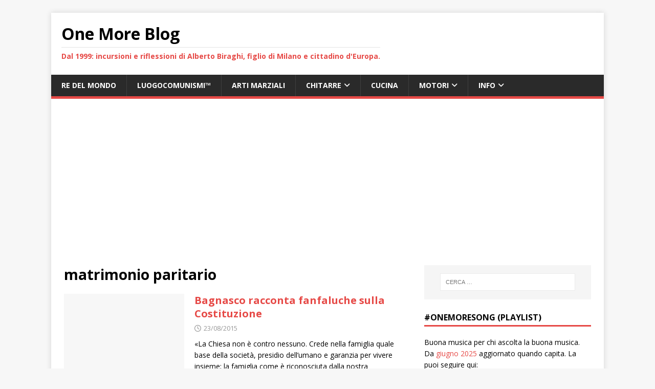

--- FILE ---
content_type: text/html; charset=UTF-8
request_url: https://www.onemoreblog.org/tag/matrimonio-paritario/
body_size: 14501
content:
<!DOCTYPE html>
<html class="no-js" dir="ltr" lang="it-IT" prefix="og: https://ogp.me/ns#">
<head>
<meta charset="UTF-8">
<meta name="viewport" content="width=device-width, initial-scale=1.0">
<link rel="profile" href="http://gmpg.org/xfn/11" />
<title>matrimonio paritario</title>
	<style>img:is([sizes="auto" i], [sizes^="auto," i]) { contain-intrinsic-size: 3000px 1500px }</style>
	
		<!-- All in One SEO 4.9.0 - aioseo.com -->
	<meta name="robots" content="max-image-preview:large" />
	<meta name="google-site-verification" content="1iEh1Ran8hQ3jkVBTot1v4TpnMnCTqfuK_hQ45-3LoU" />
	<link rel="canonical" href="https://www.onemoreblog.org/tag/matrimonio-paritario/" />
	<meta name="generator" content="All in One SEO (AIOSEO) 4.9.0" />
		<script data-jetpack-boost="ignore" type="application/ld+json" class="aioseo-schema">
			{"@context":"https:\/\/schema.org","@graph":[{"@type":"BreadcrumbList","@id":"https:\/\/www.onemoreblog.org\/tag\/matrimonio-paritario\/#breadcrumblist","itemListElement":[{"@type":"ListItem","@id":"https:\/\/www.onemoreblog.org#listItem","position":1,"name":"Home","item":"https:\/\/www.onemoreblog.org","nextItem":{"@type":"ListItem","@id":"https:\/\/www.onemoreblog.org\/tag\/matrimonio-paritario\/#listItem","name":"matrimonio paritario"}},{"@type":"ListItem","@id":"https:\/\/www.onemoreblog.org\/tag\/matrimonio-paritario\/#listItem","position":2,"name":"matrimonio paritario","previousItem":{"@type":"ListItem","@id":"https:\/\/www.onemoreblog.org#listItem","name":"Home"}}]},{"@type":"CollectionPage","@id":"https:\/\/www.onemoreblog.org\/tag\/matrimonio-paritario\/#collectionpage","url":"https:\/\/www.onemoreblog.org\/tag\/matrimonio-paritario\/","name":"matrimonio paritario","inLanguage":"it-IT","isPartOf":{"@id":"https:\/\/www.onemoreblog.org\/#website"},"breadcrumb":{"@id":"https:\/\/www.onemoreblog.org\/tag\/matrimonio-paritario\/#breadcrumblist"}},{"@type":"Person","@id":"https:\/\/www.onemoreblog.org\/#person","name":"Alberto Biraghi","image":{"@type":"ImageObject","@id":"https:\/\/www.onemoreblog.org\/tag\/matrimonio-paritario\/#personImage","url":"https:\/\/secure.gravatar.com\/avatar\/c9cf9d7b9222814d1fa2a3ca8a87b56c620fd9687782d59af231840ca53ff51a?s=96&d=mm&r=g","width":96,"height":96,"caption":"Alberto Biraghi"}},{"@type":"WebSite","@id":"https:\/\/www.onemoreblog.org\/#website","url":"https:\/\/www.onemoreblog.org\/","name":"One More Blog","description":"Dal 1999: incursioni e riflessioni di Alberto Biraghi, figlio di Milano e cittadino d'Europa.","inLanguage":"it-IT","publisher":{"@id":"https:\/\/www.onemoreblog.org\/#person"}}]}
		</script>
		<!-- All in One SEO -->

<!-- Jetpack Site Verification Tags -->
<meta name="google-site-verification" content="1iEh1Ran8hQ3jkVBTot1v4TpnMnCTqfuK_hQ45-3LoU" />
<link rel='dns-prefetch' href='//www.googletagmanager.com' />
<link rel='dns-prefetch' href='//stats.wp.com' />
<link rel='dns-prefetch' href='//fonts.googleapis.com' />
<link rel='dns-prefetch' href='//pagead2.googlesyndication.com' />
<link rel='preconnect' href='//c0.wp.com' />
<link rel="alternate" type="application/rss+xml" title="One More Blog  &raquo; Feed" href="https://www.onemoreblog.org/feed/" />
<link rel="alternate" type="application/rss+xml" title="One More Blog  &raquo; Feed dei commenti" href="https://www.onemoreblog.org/comments/feed/" />
<link rel="alternate" type="application/rss+xml" title="One More Blog  &raquo; matrimonio paritario Feed del tag" href="https://www.onemoreblog.org/tag/matrimonio-paritario/feed/" />
		<!-- This site uses the Google Analytics by MonsterInsights plugin v9.10.0 - Using Analytics tracking - https://www.monsterinsights.com/ -->
							
			
							<!-- / Google Analytics by MonsterInsights -->
		
<link rel='stylesheet' id='all-css-808c33cff3006cdee3a6f17f4770559d' href='https://www.onemoreblog.org/wp-content/boost-cache/static/a66c007993.min.css' type='text/css' media='all' />
<link rel='stylesheet' id='dashicons-css' href='https://www.onemoreblog.org/wp-includes/css/dashicons.min.css?ver=6.8.3' media='all' />
<style id='wp-emoji-styles-inline-css'>

	img.wp-smiley, img.emoji {
		display: inline !important;
		border: none !important;
		box-shadow: none !important;
		height: 1em !important;
		width: 1em !important;
		margin: 0 0.07em !important;
		vertical-align: -0.1em !important;
		background: none !important;
		padding: 0 !important;
	}
</style>
<style id='classic-theme-styles-inline-css'>
/*! This file is auto-generated */
.wp-block-button__link{color:#fff;background-color:#32373c;border-radius:9999px;box-shadow:none;text-decoration:none;padding:calc(.667em + 2px) calc(1.333em + 2px);font-size:1.125em}.wp-block-file__button{background:#32373c;color:#fff;text-decoration:none}
</style>
<style id='global-styles-inline-css'>
:root{--wp--preset--aspect-ratio--square: 1;--wp--preset--aspect-ratio--4-3: 4/3;--wp--preset--aspect-ratio--3-4: 3/4;--wp--preset--aspect-ratio--3-2: 3/2;--wp--preset--aspect-ratio--2-3: 2/3;--wp--preset--aspect-ratio--16-9: 16/9;--wp--preset--aspect-ratio--9-16: 9/16;--wp--preset--color--black: #000000;--wp--preset--color--cyan-bluish-gray: #abb8c3;--wp--preset--color--white: #ffffff;--wp--preset--color--pale-pink: #f78da7;--wp--preset--color--vivid-red: #cf2e2e;--wp--preset--color--luminous-vivid-orange: #ff6900;--wp--preset--color--luminous-vivid-amber: #fcb900;--wp--preset--color--light-green-cyan: #7bdcb5;--wp--preset--color--vivid-green-cyan: #00d084;--wp--preset--color--pale-cyan-blue: #8ed1fc;--wp--preset--color--vivid-cyan-blue: #0693e3;--wp--preset--color--vivid-purple: #9b51e0;--wp--preset--gradient--vivid-cyan-blue-to-vivid-purple: linear-gradient(135deg,rgba(6,147,227,1) 0%,rgb(155,81,224) 100%);--wp--preset--gradient--light-green-cyan-to-vivid-green-cyan: linear-gradient(135deg,rgb(122,220,180) 0%,rgb(0,208,130) 100%);--wp--preset--gradient--luminous-vivid-amber-to-luminous-vivid-orange: linear-gradient(135deg,rgba(252,185,0,1) 0%,rgba(255,105,0,1) 100%);--wp--preset--gradient--luminous-vivid-orange-to-vivid-red: linear-gradient(135deg,rgba(255,105,0,1) 0%,rgb(207,46,46) 100%);--wp--preset--gradient--very-light-gray-to-cyan-bluish-gray: linear-gradient(135deg,rgb(238,238,238) 0%,rgb(169,184,195) 100%);--wp--preset--gradient--cool-to-warm-spectrum: linear-gradient(135deg,rgb(74,234,220) 0%,rgb(151,120,209) 20%,rgb(207,42,186) 40%,rgb(238,44,130) 60%,rgb(251,105,98) 80%,rgb(254,248,76) 100%);--wp--preset--gradient--blush-light-purple: linear-gradient(135deg,rgb(255,206,236) 0%,rgb(152,150,240) 100%);--wp--preset--gradient--blush-bordeaux: linear-gradient(135deg,rgb(254,205,165) 0%,rgb(254,45,45) 50%,rgb(107,0,62) 100%);--wp--preset--gradient--luminous-dusk: linear-gradient(135deg,rgb(255,203,112) 0%,rgb(199,81,192) 50%,rgb(65,88,208) 100%);--wp--preset--gradient--pale-ocean: linear-gradient(135deg,rgb(255,245,203) 0%,rgb(182,227,212) 50%,rgb(51,167,181) 100%);--wp--preset--gradient--electric-grass: linear-gradient(135deg,rgb(202,248,128) 0%,rgb(113,206,126) 100%);--wp--preset--gradient--midnight: linear-gradient(135deg,rgb(2,3,129) 0%,rgb(40,116,252) 100%);--wp--preset--font-size--small: 13px;--wp--preset--font-size--medium: 20px;--wp--preset--font-size--large: 36px;--wp--preset--font-size--x-large: 42px;--wp--preset--spacing--20: 0.44rem;--wp--preset--spacing--30: 0.67rem;--wp--preset--spacing--40: 1rem;--wp--preset--spacing--50: 1.5rem;--wp--preset--spacing--60: 2.25rem;--wp--preset--spacing--70: 3.38rem;--wp--preset--spacing--80: 5.06rem;--wp--preset--shadow--natural: 6px 6px 9px rgba(0, 0, 0, 0.2);--wp--preset--shadow--deep: 12px 12px 50px rgba(0, 0, 0, 0.4);--wp--preset--shadow--sharp: 6px 6px 0px rgba(0, 0, 0, 0.2);--wp--preset--shadow--outlined: 6px 6px 0px -3px rgba(255, 255, 255, 1), 6px 6px rgba(0, 0, 0, 1);--wp--preset--shadow--crisp: 6px 6px 0px rgba(0, 0, 0, 1);}:where(.is-layout-flex){gap: 0.5em;}:where(.is-layout-grid){gap: 0.5em;}body .is-layout-flex{display: flex;}.is-layout-flex{flex-wrap: wrap;align-items: center;}.is-layout-flex > :is(*, div){margin: 0;}body .is-layout-grid{display: grid;}.is-layout-grid > :is(*, div){margin: 0;}:where(.wp-block-columns.is-layout-flex){gap: 2em;}:where(.wp-block-columns.is-layout-grid){gap: 2em;}:where(.wp-block-post-template.is-layout-flex){gap: 1.25em;}:where(.wp-block-post-template.is-layout-grid){gap: 1.25em;}.has-black-color{color: var(--wp--preset--color--black) !important;}.has-cyan-bluish-gray-color{color: var(--wp--preset--color--cyan-bluish-gray) !important;}.has-white-color{color: var(--wp--preset--color--white) !important;}.has-pale-pink-color{color: var(--wp--preset--color--pale-pink) !important;}.has-vivid-red-color{color: var(--wp--preset--color--vivid-red) !important;}.has-luminous-vivid-orange-color{color: var(--wp--preset--color--luminous-vivid-orange) !important;}.has-luminous-vivid-amber-color{color: var(--wp--preset--color--luminous-vivid-amber) !important;}.has-light-green-cyan-color{color: var(--wp--preset--color--light-green-cyan) !important;}.has-vivid-green-cyan-color{color: var(--wp--preset--color--vivid-green-cyan) !important;}.has-pale-cyan-blue-color{color: var(--wp--preset--color--pale-cyan-blue) !important;}.has-vivid-cyan-blue-color{color: var(--wp--preset--color--vivid-cyan-blue) !important;}.has-vivid-purple-color{color: var(--wp--preset--color--vivid-purple) !important;}.has-black-background-color{background-color: var(--wp--preset--color--black) !important;}.has-cyan-bluish-gray-background-color{background-color: var(--wp--preset--color--cyan-bluish-gray) !important;}.has-white-background-color{background-color: var(--wp--preset--color--white) !important;}.has-pale-pink-background-color{background-color: var(--wp--preset--color--pale-pink) !important;}.has-vivid-red-background-color{background-color: var(--wp--preset--color--vivid-red) !important;}.has-luminous-vivid-orange-background-color{background-color: var(--wp--preset--color--luminous-vivid-orange) !important;}.has-luminous-vivid-amber-background-color{background-color: var(--wp--preset--color--luminous-vivid-amber) !important;}.has-light-green-cyan-background-color{background-color: var(--wp--preset--color--light-green-cyan) !important;}.has-vivid-green-cyan-background-color{background-color: var(--wp--preset--color--vivid-green-cyan) !important;}.has-pale-cyan-blue-background-color{background-color: var(--wp--preset--color--pale-cyan-blue) !important;}.has-vivid-cyan-blue-background-color{background-color: var(--wp--preset--color--vivid-cyan-blue) !important;}.has-vivid-purple-background-color{background-color: var(--wp--preset--color--vivid-purple) !important;}.has-black-border-color{border-color: var(--wp--preset--color--black) !important;}.has-cyan-bluish-gray-border-color{border-color: var(--wp--preset--color--cyan-bluish-gray) !important;}.has-white-border-color{border-color: var(--wp--preset--color--white) !important;}.has-pale-pink-border-color{border-color: var(--wp--preset--color--pale-pink) !important;}.has-vivid-red-border-color{border-color: var(--wp--preset--color--vivid-red) !important;}.has-luminous-vivid-orange-border-color{border-color: var(--wp--preset--color--luminous-vivid-orange) !important;}.has-luminous-vivid-amber-border-color{border-color: var(--wp--preset--color--luminous-vivid-amber) !important;}.has-light-green-cyan-border-color{border-color: var(--wp--preset--color--light-green-cyan) !important;}.has-vivid-green-cyan-border-color{border-color: var(--wp--preset--color--vivid-green-cyan) !important;}.has-pale-cyan-blue-border-color{border-color: var(--wp--preset--color--pale-cyan-blue) !important;}.has-vivid-cyan-blue-border-color{border-color: var(--wp--preset--color--vivid-cyan-blue) !important;}.has-vivid-purple-border-color{border-color: var(--wp--preset--color--vivid-purple) !important;}.has-vivid-cyan-blue-to-vivid-purple-gradient-background{background: var(--wp--preset--gradient--vivid-cyan-blue-to-vivid-purple) !important;}.has-light-green-cyan-to-vivid-green-cyan-gradient-background{background: var(--wp--preset--gradient--light-green-cyan-to-vivid-green-cyan) !important;}.has-luminous-vivid-amber-to-luminous-vivid-orange-gradient-background{background: var(--wp--preset--gradient--luminous-vivid-amber-to-luminous-vivid-orange) !important;}.has-luminous-vivid-orange-to-vivid-red-gradient-background{background: var(--wp--preset--gradient--luminous-vivid-orange-to-vivid-red) !important;}.has-very-light-gray-to-cyan-bluish-gray-gradient-background{background: var(--wp--preset--gradient--very-light-gray-to-cyan-bluish-gray) !important;}.has-cool-to-warm-spectrum-gradient-background{background: var(--wp--preset--gradient--cool-to-warm-spectrum) !important;}.has-blush-light-purple-gradient-background{background: var(--wp--preset--gradient--blush-light-purple) !important;}.has-blush-bordeaux-gradient-background{background: var(--wp--preset--gradient--blush-bordeaux) !important;}.has-luminous-dusk-gradient-background{background: var(--wp--preset--gradient--luminous-dusk) !important;}.has-pale-ocean-gradient-background{background: var(--wp--preset--gradient--pale-ocean) !important;}.has-electric-grass-gradient-background{background: var(--wp--preset--gradient--electric-grass) !important;}.has-midnight-gradient-background{background: var(--wp--preset--gradient--midnight) !important;}.has-small-font-size{font-size: var(--wp--preset--font-size--small) !important;}.has-medium-font-size{font-size: var(--wp--preset--font-size--medium) !important;}.has-large-font-size{font-size: var(--wp--preset--font-size--large) !important;}.has-x-large-font-size{font-size: var(--wp--preset--font-size--x-large) !important;}
:where(.wp-block-post-template.is-layout-flex){gap: 1.25em;}:where(.wp-block-post-template.is-layout-grid){gap: 1.25em;}
:where(.wp-block-columns.is-layout-flex){gap: 2em;}:where(.wp-block-columns.is-layout-grid){gap: 2em;}
:root :where(.wp-block-pullquote){font-size: 1.5em;line-height: 1.6;}
</style>
<link rel='stylesheet' id='mh-google-fonts-css' href='https://fonts.googleapis.com/css?family=Open+Sans:400,400italic,700,600' media='all' />






<!-- Snippet del tag Google (gtag.js) aggiunto da Site Kit -->
<!-- Snippet Google Analytics aggiunto da Site Kit -->


<link rel="https://api.w.org/" href="https://www.onemoreblog.org/wp-json/" /><link rel="alternate" title="JSON" type="application/json" href="https://www.onemoreblog.org/wp-json/wp/v2/tags/503" /><link rel="EditURI" type="application/rsd+xml" title="RSD" href="https://www.onemoreblog.org/xmlrpc.php?rsd" />
<meta name="generator" content="WordPress 6.8.3" />
<meta name="generator" content="Site Kit by Google 1.166.0" />	<style>img#wpstats{display:none}</style>
		<!--[if lt IE 9]>
<script data-jetpack-boost="ignore" src="https://www.onemoreblog.org/wp-content/themes/mh-magazine-lite/js/css3-mediaqueries.js"></script>
<![endif]-->

<!-- Meta tag Google AdSense aggiunti da Site Kit -->
<meta name="google-adsense-platform-account" content="ca-host-pub-2644536267352236">
<meta name="google-adsense-platform-domain" content="sitekit.withgoogle.com">
<!-- Fine dei meta tag Google AdSense aggiunti da Site Kit -->

<!-- Snippet Google AdSense aggiunto da Site Kit -->


<!-- Termina lo snippet Google AdSense aggiunto da Site Kit -->
<link rel="icon" href="https://www.onemoreblog.org/wp-content/uploads/2020/04/cropped-eu-eun-45x45.png" sizes="32x32" />
<link rel="icon" href="https://www.onemoreblog.org/wp-content/uploads/2020/04/cropped-eu-eun.png" sizes="192x192" />
<link rel="apple-touch-icon" href="https://www.onemoreblog.org/wp-content/uploads/2020/04/cropped-eu-eun.png" />
<meta name="msapplication-TileImage" content="https://www.onemoreblog.org/wp-content/uploads/2020/04/cropped-eu-eun.png" />
		<style type="text/css" id="wp-custom-css">
			.mh-header-title {text-transform: none;}
.mh-header-tagline {text-transform: none;}
.mh-meta-author {display: none;}
.author {display: none;} 
.vcard {display: none;}
.mh-meta-comments {display: none;}
.fa-comment-o {display: none;}
.mh-comment-count-link {display: none;}
a { color: #e64946; text-decoration: none; }
a:hover { color: #912927; }		</style>
		</head>
<body id="mh-mobile" class="archive tag tag-matrimonio-paritario tag-503 wp-theme-mh-magazine-lite mh-right-sb" itemscope="itemscope" itemtype="https://schema.org/WebPage">
<div class="mh-container mh-container-outer">
<div class="mh-header-mobile-nav mh-clearfix"></div>
<header class="mh-header" itemscope="itemscope" itemtype="https://schema.org/WPHeader">
	<div class="mh-container mh-container-inner mh-row mh-clearfix">
		<div class="mh-custom-header mh-clearfix">
<div class="mh-site-identity">
<div class="mh-site-logo" role="banner" itemscope="itemscope" itemtype="https://schema.org/Brand">
<div class="mh-header-text">
<a class="mh-header-text-link" href="https://www.onemoreblog.org/" title="One More Blog " rel="home">
<h2 class="mh-header-title">One More Blog </h2>
<h3 class="mh-header-tagline">Dal 1999: incursioni e riflessioni di Alberto Biraghi, figlio di Milano e cittadino d&#039;Europa.</h3>
</a>
</div>
</div>
</div>
</div>
	</div>
	<div class="mh-main-nav-wrap">
		<nav class="mh-navigation mh-main-nav mh-container mh-container-inner mh-clearfix" itemscope="itemscope" itemtype="https://schema.org/SiteNavigationElement">
			<div class="menu-main-menu-container"><ul id="menu-main-menu" class="menu"><li id="menu-item-4753" class="menu-item menu-item-type-post_type menu-item-object-page menu-item-4753"><a href="https://www.onemoreblog.org/quando-saro-re-del-mondo/">Re del Mondo</a></li>
<li id="menu-item-4755" class="menu-item menu-item-type-post_type menu-item-object-page menu-item-4755"><a href="https://www.onemoreblog.org/luogocomunismo/">LUOGOCOMUNISMI&#x2122;</a></li>
<li id="menu-item-4767" class="menu-item menu-item-type-taxonomy menu-item-object-category menu-item-4767"><a href="https://www.onemoreblog.org/category/arti-marziali/">Arti marziali</a></li>
<li id="menu-item-6386" class="menu-item menu-item-type-custom menu-item-object-custom menu-item-has-children menu-item-6386"><a href="#">Chitarre</a>
<ul class="sub-menu">
	<li id="menu-item-8372" class="menu-item menu-item-type-post_type menu-item-object-post menu-item-8372"><a href="https://www.onemoreblog.org/2019/03/guitars-bought-and-for-sale/">Guitars bought and guitars for sale</a></li>
	<li id="menu-item-7301" class="menu-item menu-item-type-custom menu-item-object-custom menu-item-7301"><a href="https://www.onemoreblog.org/my-guitars/">My guitars today</a></li>
	<li id="menu-item-6391" class="menu-item menu-item-type-post_type menu-item-object-post menu-item-6391"><a href="https://www.onemoreblog.org/2019/02/sold-ovation-guitars/">Ovation guitars that I owned</a></li>
	<li id="menu-item-8006" class="menu-item menu-item-type-custom menu-item-object-custom menu-item-8006"><a href="https://docs.google.com/spreadsheets/d/10nk85Jlb3OpaUK5l_gMAMD5UbRt8_pnRjapUvZJMs-w/edit?usp=sharing">Guitars that I owned</a></li>
	<li id="menu-item-6388" class="menu-item menu-item-type-post_type menu-item-object-page menu-item-6388"><a href="https://www.onemoreblog.org/standing-ovation/">Standing Ovation (why I love roundback guitars)</a></li>
	<li id="menu-item-6934" class="menu-item menu-item-type-post_type menu-item-object-post menu-item-6934"><a href="https://www.onemoreblog.org/2019/02/charlie-and-bill-kaman/">Charlie Kaman: the ingenious crazy splinter</a></li>
	<li id="menu-item-6389" class="menu-item menu-item-type-custom menu-item-object-custom menu-item-6389"><a href="https://www.onemoreblog.org/tag/ovation-stories/">Ovation: stories and references</a></li>
</ul>
</li>
<li id="menu-item-4766" class="menu-item menu-item-type-taxonomy menu-item-object-category menu-item-4766"><a href="https://www.onemoreblog.org/category/mangiare-e-bere/">Cucina</a></li>
<li id="menu-item-5935" class="menu-item menu-item-type-custom menu-item-object-custom menu-item-has-children menu-item-5935"><a href="#">Motori</a>
<ul class="sub-menu">
	<li id="menu-item-4756" class="menu-item menu-item-type-post_type menu-item-object-page menu-item-4756"><a href="https://www.onemoreblog.org/una-vita-in-motocicletta-la-mia-storia-d-amore/">La mia vita in motocicletta</a></li>
	<li id="menu-item-5936" class="menu-item menu-item-type-post_type menu-item-object-post menu-item-5936"><a href="https://www.onemoreblog.org/2020/12/italiani-in-auto/">TST-D-CZZ&#x2122; al volante: come salvarsi la pelle</a></li>
	<li id="menu-item-6996" class="menu-item menu-item-type-post_type menu-item-object-post menu-item-6996"><a href="https://www.onemoreblog.org/2020/05/lauto-fa-danno-solo-se-ce-un-imbecille-a-guidarla/">L’auto fa danno solo se c’è un imbecille a guidarla</a></li>
</ul>
</li>
<li id="menu-item-4764" class="menu-item menu-item-type-custom menu-item-object-custom menu-item-has-children menu-item-4764"><a href="#">Info</a>
<ul class="sub-menu">
	<li id="menu-item-4757" class="menu-item menu-item-type-post_type menu-item-object-page menu-item-4757"><a href="https://www.onemoreblog.org/onemoreblog-rinasce/">Questo sito</a></li>
	<li id="menu-item-4758" class="menu-item menu-item-type-post_type menu-item-object-page menu-item-4758"><a href="https://www.onemoreblog.org/gerenza/">Gerenza</a></li>
	<li id="menu-item-4759" class="menu-item menu-item-type-post_type menu-item-object-page menu-item-4759"><a href="https://www.onemoreblog.org/privacy/">Privacy</a></li>
	<li id="menu-item-4786" class="menu-item menu-item-type-custom menu-item-object-custom menu-item-4786"><a href="https://linktr.ee/abiraghi">L&#8217;AUTORE</a></li>
</ul>
</li>
</ul></div>		</nav>
	</div>
</header><div class="mh-wrapper mh-clearfix">
	<div id="main-content" class="mh-loop mh-content" role="main">			<header class="page-header"><h1 class="page-title">matrimonio paritario</h1>			</header><article class="mh-loop-item mh-clearfix post-1317 post type-post status-publish format-standard hentry category-pensieri tag-aldo-moro tag-angelo-bagnasco tag-articolo-29 tag-chiesa-cattolica tag-coppie-omosessuali tag-costituzione tag-diritti tag-famiglia tag-federico-bedelle tag-felice-mill-colorni tag-gender tag-giuseppe-dalla-torre tag-glbt tag-matrimonio-paritario tag-nilde-iotti tag-roberto-bin tag-vittorio-caporrella">
	<figure class="mh-loop-thumb">
		<a href="https://www.onemoreblog.org/2015/08/bagnasco-racconta-fanfaluche-sulla-costituzione/"><img class="mh-image-placeholder" src="https://www.onemoreblog.org/wp-content/themes/mh-magazine-lite/images/placeholder-medium.png" alt="Nessuna immagine" />		</a>
	</figure>
	<div class="mh-loop-content mh-clearfix">
		<header class="mh-loop-header">
			<h3 class="entry-title mh-loop-title">
				<a href="https://www.onemoreblog.org/2015/08/bagnasco-racconta-fanfaluche-sulla-costituzione/" rel="bookmark">
					Bagnasco racconta fanfaluche sulla Costituzione				</a>
			</h3>
			<div class="mh-meta mh-loop-meta">
				<span class="mh-meta-date updated"><i class="far fa-clock"></i>23/08/2015</span>
<span class="mh-meta-author author vcard"><i class="fa fa-user"></i><a class="fn" href="https://www.onemoreblog.org/author/alberto/">Alberto Biraghi</a></span>
<span class="mh-meta-comments"><i class="far fa-comment"></i><a class="mh-comment-count-link" href="https://www.onemoreblog.org/2015/08/bagnasco-racconta-fanfaluche-sulla-costituzione/#mh-comments">0</a></span>
			</div>
		</header>
		<div class="mh-loop-excerpt">
			<div class="mh-excerpt"><p>«La Chiesa non è contro nessuno. Crede nella famiglia quale base della società, presidio dell’umano e garanzia per vivere insieme; la famiglia come è riconosciuta dalla nostra Costituzione e come corrisponde all’esperienza universale dei singoli e dei popoli: papà, mamma, <a class="mh-excerpt-more" href="https://www.onemoreblog.org/2015/08/bagnasco-racconta-fanfaluche-sulla-costituzione/" title="Bagnasco racconta fanfaluche sulla Costituzione">[&#8230;]</a></p>
</div>		</div>
	</div>
</article><article class="mh-loop-item mh-clearfix post-1047 post type-post status-publish format-standard hentry category-segnalazioni tag-carlo-traina tag-diritti tag-gay tag-glbt tag-ivan-scalfarotto tag-lesbiche tag-matrimonio-paritario tag-matteo-renzi tag-pd tag-unioni-civili">
	<figure class="mh-loop-thumb">
		<a href="https://www.onemoreblog.org/2015/07/una-battaglia-di-tutti/"><img class="mh-image-placeholder" src="https://www.onemoreblog.org/wp-content/themes/mh-magazine-lite/images/placeholder-medium.png" alt="Nessuna immagine" />		</a>
	</figure>
	<div class="mh-loop-content mh-clearfix">
		<header class="mh-loop-header">
			<h3 class="entry-title mh-loop-title">
				<a href="https://www.onemoreblog.org/2015/07/una-battaglia-di-tutti/" rel="bookmark">
					Una battaglia di tutti				</a>
			</h3>
			<div class="mh-meta mh-loop-meta">
				<span class="mh-meta-date updated"><i class="far fa-clock"></i>02/07/2015</span>
<span class="mh-meta-author author vcard"><i class="fa fa-user"></i><a class="fn" href="https://www.onemoreblog.org/author/alberto/">Alberto Biraghi</a></span>
<span class="mh-meta-comments"><i class="far fa-comment"></i><a class="mh-comment-count-link" href="https://www.onemoreblog.org/2015/07/una-battaglia-di-tutti/#mh-comments">0</a></span>
			</div>
		</header>
		<div class="mh-loop-excerpt">
			<div class="mh-excerpt"><p>&#8220;[&#8230;] Ho pensato che era arrivato il momento di [&#8230;] compiere un’azione che è parte della migliore tradizione pacifista e non violenta. Da lunedì mattina, 29 giugno, ho deciso di sospendere di assumere cibo fino a quando non avremo una certezza <a class="mh-excerpt-more" href="https://www.onemoreblog.org/2015/07/una-battaglia-di-tutti/" title="Una battaglia di tutti">[&#8230;]</a></p>
</div>		</div>
	</div>
</article>	</div>
	<aside class="mh-widget-col-1 mh-sidebar" itemscope="itemscope" itemtype="https://schema.org/WPSideBar"><div id="search-2" class="mh-widget widget_search"><form role="search" method="get" class="search-form" action="https://www.onemoreblog.org/">
				<label>
					<span class="screen-reader-text">Ricerca per:</span>
					<input type="search" class="search-field" placeholder="Cerca &hellip;" value="" name="s" />
				</label>
				<input type="submit" class="search-submit" value="Cerca" />
			</form></div><div id="text-3" class="mh-widget widget_text"><h4 class="mh-widget-title"><span class="mh-widget-title-inner">#OneMoreSong (playlist)</span></h4>			<div class="textwidget"><p>Buona musica per chi ascolta la buona musica. Da <a href="https://www.onemoreblog.org/2025/06/onemoresng/">giugno 2025</a> aggiornato quando capita. La puoi seguire qui:</p>
<div>&nbsp;</div>
<ul>
<li><a href="http://ac5.it/omsb">Bluesky (con i commenti)</a></li>
<li><a href="http://ac5.it/omss">Spotify</a></li>
<li><a href="http://ac5.it/omsy">YouTube</a></li>
</ul>
</div>
		</div><div id="text-2" class="mh-widget widget_text"><h4 class="mh-widget-title"><span class="mh-widget-title-inner">Dal mio wall Bluesky</span></h4>			<div class="textwidget">
            <aside class="bluesky-social-integration-last-post theme-dark display-default" aria-label="List of the latest Bluesky Posts">
                    
                
                <ul class="bluesky-social-integration-last-post-list">

                    
                    <li class="bluesky-social-integration-last-post-item">

                        
                        <a title="Vai a questo post" href="https://bsky.app/profile/biraghi.org/post/3m5z7tra2vs2u" class="bluesky-social-integration-last-post-link"><span class="screen-reader-text">Vai a questo post</span></a>
                        <div class="bluesky-social-integration-last-post-header">
                                                        <img loading="lazy" decoding="async" src="https://cdn.bsky.app/img/avatar/plain/did:plc:vnrnlbpyld3lhoovl776bd6r/bafkreibhtkwvs5eg7dw7r5xehgynumzi3pgi2arw5iqa7nvsrzx4cwsqxu@jpeg" width="42" height="42" alt="" class="avatar post-avatar">
                        </div>
                        <div class="bluesky-social-integration-last-post-content">
                            <p class="bluesky-social-integration-post-account-info-names">
                                                                <span class="bluesky-social-integration-post-account-info-name">Alberto Biraghi</span>
                                <span class="bluesky-social-integration-post-account-info-handle">@biraghi.org</span>
                                <span class="bluesky-social-integration-post-account-info-date">11 ore</span>
                            </p>

                            <div class="bluesky-social-integration-post-content-text" lang="it">
                            
                            La comunità hacker in primis.
                            </div>

                                                    </div>

                        
                    </li>

                    
                    <li class="bluesky-social-integration-last-post-item">

                        
                        <a title="Vai a questo post" href="https://bsky.app/profile/biraghi.org/post/3m5z4fh26pc2u" class="bluesky-social-integration-last-post-link"><span class="screen-reader-text">Vai a questo post</span></a>
                        <div class="bluesky-social-integration-last-post-header">
                                                        <img loading="lazy" decoding="async" src="https://cdn.bsky.app/img/avatar/plain/did:plc:vnrnlbpyld3lhoovl776bd6r/bafkreibhtkwvs5eg7dw7r5xehgynumzi3pgi2arw5iqa7nvsrzx4cwsqxu@jpeg" width="42" height="42" alt="" class="avatar post-avatar">
                        </div>
                        <div class="bluesky-social-integration-last-post-content">
                            <p class="bluesky-social-integration-post-account-info-names">
                                                                <span class="bluesky-social-integration-post-account-info-name">Alberto Biraghi</span>
                                <span class="bluesky-social-integration-post-account-info-handle">@biraghi.org</span>
                                <span class="bluesky-social-integration-post-account-info-date">12 ore</span>
                            </p>

                            <div class="bluesky-social-integration-post-content-text" lang="it">
                            
                            Questo fa sembrare decenti quelli che "chi non salta comunista è".<br />
<br />
<a href="https://youtube.com/shorts/iKejuses1ns?si=Iy5SWs0TNrtl4Oxb">youtube.com/shorts/iKeju...</a>
                            </div>

                            
                            <a href="https://youtube.com/shorts/iKejuses1ns?si=Iy5SWs0TNrtl4Oxb" class="bluesky-social-integration-embedded-record is-external_media has-image">                            <div class="bluesky-social-integration-last-post-content">
                                
                                <div class="bluesky-social-integration-external-image">
                                                                        <img decoding="async" src="https://cdn.bsky.app/img/feed_thumbnail/plain/did:plc:vnrnlbpyld3lhoovl776bd6r/bafkreiaharz2aoacowm4vl3fwk44hktxfge4gewssgt7sv6s53qrl2ohmy@jpeg" loading="lazy" alt="">                                </div>
                                <div class="bluesky-social-integration-external-content">
                                    <p class="bluesky-social-integration-external-content-title">Trump snaps at reporter&#039;s Epstein questions: &#039;Quiet, piggy&#039;</p>                                    <p class="bluesky-social-integration-external-content-description">YouTube video by CNN</p>                                    <p class="bluesky-social-integration-external-content-url"><svg xmlns="http://www.w3.org/2000/svg" viewBox="0 0 24 24" fill="none" stroke="currentColor" stroke-linecap="round" stroke-linejoin="round" width="16" height="16" stroke-width="2"><path d="M3 12a9 9 0 1 0 18 0a9 9 0 0 0 -18 0"></path><path d="M3.6 9h16.8"></path><path d="M3.6 15h16.8"></path><path d="M11.5 3a17 17 0 0 0 0 18"></path><path d="M12.5 3a17 17 0 0 1 0 18"></path></svg>youtube.com</p>                                </div>
                            </div>
                            </a>                        </div>

                        
                    </li>

                    
                    <li class="bluesky-social-integration-last-post-item">

                        
                        <a title="Vai a questo post" href="https://bsky.app/profile/biraghi.org/post/3m5z3fg7g3k2d" class="bluesky-social-integration-last-post-link"><span class="screen-reader-text">Vai a questo post</span></a>
                        <div class="bluesky-social-integration-last-post-header">
                                                        <img loading="lazy" decoding="async" src="https://cdn.bsky.app/img/avatar/plain/did:plc:vnrnlbpyld3lhoovl776bd6r/bafkreibhtkwvs5eg7dw7r5xehgynumzi3pgi2arw5iqa7nvsrzx4cwsqxu@jpeg" width="42" height="42" alt="" class="avatar post-avatar">
                        </div>
                        <div class="bluesky-social-integration-last-post-content">
                            <p class="bluesky-social-integration-post-account-info-names">
                                                                <span class="bluesky-social-integration-post-account-info-name">Alberto Biraghi</span>
                                <span class="bluesky-social-integration-post-account-info-handle">@biraghi.org</span>
                                <span class="bluesky-social-integration-post-account-info-date">12 ore</span>
                            </p>

                            <div class="bluesky-social-integration-post-content-text" lang="it">
                            
                            Il genio. Quello vero. Linus Torvalds. <br />
<br />
<a href="https://vm.tiktok.com/ZNdono7Yg/">vm.tiktok.com/ZNdono7Yg/</a>
                            </div>

                            
                            <a href="https://vm.tiktok.com/ZNdono7Yg/" class="bluesky-social-integration-embedded-record is-external_media has-image">                            <div class="bluesky-social-integration-last-post-content">
                                
                                <div class="bluesky-social-integration-external-image">
                                                                        <img decoding="async" src="" loading="lazy" alt="">                                </div>
                                <div class="bluesky-social-integration-external-content">
                                    <p class="bluesky-social-integration-external-content-title">TikTok - Make Your Day</p>                                    <p class="bluesky-social-integration-external-content-description"></p>                                    <p class="bluesky-social-integration-external-content-url"><svg xmlns="http://www.w3.org/2000/svg" viewBox="0 0 24 24" fill="none" stroke="currentColor" stroke-linecap="round" stroke-linejoin="round" width="16" height="16" stroke-width="2"><path d="M3 12a9 9 0 1 0 18 0a9 9 0 0 0 -18 0"></path><path d="M3.6 9h16.8"></path><path d="M3.6 15h16.8"></path><path d="M11.5 3a17 17 0 0 0 0 18"></path><path d="M12.5 3a17 17 0 0 1 0 18"></path></svg>vm.tiktok.com</p>                                </div>
                            </div>
                            </a>                        </div>

                        
                    </li>

                    
                    <li class="bluesky-social-integration-last-post-item">

                        
                        <a title="Vai a questo post" href="https://bsky.app/profile/biraghi.org/post/3m5xtunomu22v" class="bluesky-social-integration-last-post-link"><span class="screen-reader-text">Vai a questo post</span></a>
                        <div class="bluesky-social-integration-last-post-header">
                                                        <img loading="lazy" decoding="async" src="https://cdn.bsky.app/img/avatar/plain/did:plc:vnrnlbpyld3lhoovl776bd6r/bafkreibhtkwvs5eg7dw7r5xehgynumzi3pgi2arw5iqa7nvsrzx4cwsqxu@jpeg" width="42" height="42" alt="" class="avatar post-avatar">
                        </div>
                        <div class="bluesky-social-integration-last-post-content">
                            <p class="bluesky-social-integration-post-account-info-names">
                                                                <span class="bluesky-social-integration-post-account-info-name">Alberto Biraghi</span>
                                <span class="bluesky-social-integration-post-account-info-handle">@biraghi.org</span>
                                <span class="bluesky-social-integration-post-account-info-date">1 giorno</span>
                            </p>

                            <div class="bluesky-social-integration-post-content-text" lang="it">
                            
                            Qui un bel processo per vilipendio al Presidente della Repubblica ci sta tutto. Miserabili servi di una dittatura, traditori del Paese e dell'Europa.                                <div class="bluesky-social-integration-post-gallery" style="--bluesky-gallery-nb: 1">
                                                                        <a href="https://cdn.bsky.app/img/feed_fullsize/plain/did:plc:vnrnlbpyld3lhoovl776bd6r/bafkreifzouicbxq2jqenabzg2eqgt67tlkdx3h7uxcv3ug4ho3d36uscza@jpeg" class="bluesky-gallery-image"><img decoding="async" src="https://cdn.bsky.app/img/feed_fullsize/plain/did:plc:vnrnlbpyld3lhoovl776bd6r/bafkreifzouicbxq2jqenabzg2eqgt67tlkdx3h7uxcv3ug4ho3d36uscza@jpeg" alt=""  width="1005"  height="831" loading="lazy"></a>
                                                                    </div>
                                
                            
                            </div>

                                                    </div>

                        
                    </li>

                    
                    <li class="bluesky-social-integration-last-post-item">

                        
                        <a title="Vai a questo post" href="https://bsky.app/profile/biraghi.org/post/3m5xr7fni2s27" class="bluesky-social-integration-last-post-link"><span class="screen-reader-text">Vai a questo post</span></a>
                        <div class="bluesky-social-integration-last-post-header">
                                                        <img loading="lazy" decoding="async" src="https://cdn.bsky.app/img/avatar/plain/did:plc:vnrnlbpyld3lhoovl776bd6r/bafkreibhtkwvs5eg7dw7r5xehgynumzi3pgi2arw5iqa7nvsrzx4cwsqxu@jpeg" width="42" height="42" alt="" class="avatar post-avatar">
                        </div>
                        <div class="bluesky-social-integration-last-post-content">
                            <p class="bluesky-social-integration-post-account-info-names">
                                                                <span class="bluesky-social-integration-post-account-info-name">Alberto Biraghi</span>
                                <span class="bluesky-social-integration-post-account-info-handle">@biraghi.org</span>
                                <span class="bluesky-social-integration-post-account-info-date">1 giorno</span>
                            </p>

                            <div class="bluesky-social-integration-post-content-text" lang="it">
                            
                            Volano stracci....
                            </div>

                                                            <a href="https://bsky.app/profile/atrupar.com/post/3m5vws7zun72j" class="bluesky-social-integration-embedded-record is-embedded_media">
                                    <div class="bluesky-social-integration-last-post-content">
                                        <p><small class="bluesky-social-integration-post-account-info-name">Aaron Rupar</small></p>
                                        <p>Marjorie Taylor Greene: &quot;I was called a traitor by a man that I fought for 6 years for. I gave him my loyalty for free. I&#039;ve never owed him anything. Let me tell you what a traitor is -- a traitor is an American that serves foreign countries.&quot;</p>
                                    </div>
                                </a>
                                                    </div>

                        
                    </li>

                    
                    <li class="bluesky-social-integration-last-post-item">

                        
                        <a title="Vai a questo post" href="https://bsky.app/profile/biraghi.org/post/3m5wn6rqa522v" class="bluesky-social-integration-last-post-link"><span class="screen-reader-text">Vai a questo post</span></a>
                        <div class="bluesky-social-integration-last-post-header">
                                                        <img loading="lazy" decoding="async" src="https://cdn.bsky.app/img/avatar/plain/did:plc:vnrnlbpyld3lhoovl776bd6r/bafkreibhtkwvs5eg7dw7r5xehgynumzi3pgi2arw5iqa7nvsrzx4cwsqxu@jpeg" width="42" height="42" alt="" class="avatar post-avatar">
                        </div>
                        <div class="bluesky-social-integration-last-post-content">
                            <p class="bluesky-social-integration-post-account-info-names">
                                                                <span class="bluesky-social-integration-post-account-info-name">Alberto Biraghi</span>
                                <span class="bluesky-social-integration-post-account-info-handle">@biraghi.org</span>
                                <span class="bluesky-social-integration-post-account-info-date">1 giorno</span>
                            </p>

                            <div class="bluesky-social-integration-post-content-text" lang="it">
                            
                            Il baratro.
                            </div>

                                                            <a href="https://bsky.app/profile/atrupar.com/post/3m5wc7pimqs2u" class="bluesky-social-integration-embedded-record is-embedded_media">
                                    <div class="bluesky-social-integration-last-post-content">
                                        <p><small class="bluesky-social-integration-post-account-info-name">Aaron Rupar</small></p>
                                        <p>Trump suggests Khashoggi had it coming: &quot;You&#039;re mentioning someone that was extremely controversial. A lot of people didn&#039;t like that gentleman that you&#039;re talking about. Whether you like him or didn&#039;t like him, things happen. But he knew nothing about it. You don&#039;t have to embarrass our guest.&quot;</p>
                                    </div>
                                </a>
                                                    </div>

                        
                    </li>

                    
                    <li class="bluesky-social-integration-last-post-item">

                        
                        <a title="Vai a questo post" href="https://bsky.app/profile/biraghi.org/post/3m5wdgq43xc2v" class="bluesky-social-integration-last-post-link"><span class="screen-reader-text">Vai a questo post</span></a>
                        <div class="bluesky-social-integration-last-post-header">
                                                        <img loading="lazy" decoding="async" src="https://cdn.bsky.app/img/avatar/plain/did:plc:vnrnlbpyld3lhoovl776bd6r/bafkreibhtkwvs5eg7dw7r5xehgynumzi3pgi2arw5iqa7nvsrzx4cwsqxu@jpeg" width="42" height="42" alt="" class="avatar post-avatar">
                        </div>
                        <div class="bluesky-social-integration-last-post-content">
                            <p class="bluesky-social-integration-post-account-info-names">
                                                                <span class="bluesky-social-integration-post-account-info-name">Alberto Biraghi</span>
                                <span class="bluesky-social-integration-post-account-info-handle">@biraghi.org</span>
                                <span class="bluesky-social-integration-post-account-info-date">2 giorni</span>
                            </p>

                            <div class="bluesky-social-integration-post-content-text" lang="it">
                            
                            Quello che trovi insopportabile è l'untuosità nelle scuse.
                            </div>

                                                    </div>

                        
                    </li>

                    
                    <li class="bluesky-social-integration-last-post-item">

                        
                        <a title="Vai a questo post" href="https://bsky.app/profile/biraghi.org/post/3m5wdfoeruk2v" class="bluesky-social-integration-last-post-link"><span class="screen-reader-text">Vai a questo post</span></a>
                        <div class="bluesky-social-integration-last-post-header">
                                                        <img loading="lazy" decoding="async" src="https://cdn.bsky.app/img/avatar/plain/did:plc:vnrnlbpyld3lhoovl776bd6r/bafkreibhtkwvs5eg7dw7r5xehgynumzi3pgi2arw5iqa7nvsrzx4cwsqxu@jpeg" width="42" height="42" alt="" class="avatar post-avatar">
                        </div>
                        <div class="bluesky-social-integration-last-post-content">
                            <p class="bluesky-social-integration-post-account-info-names">
                                                                <span class="bluesky-social-integration-post-account-info-name">Alberto Biraghi</span>
                                <span class="bluesky-social-integration-post-account-info-handle">@biraghi.org</span>
                                <span class="bluesky-social-integration-post-account-info-date">2 giorni</span>
                            </p>

                            <div class="bluesky-social-integration-post-content-text" lang="it">
                            
                            Certo, esattamente così. Nella cattedrale di Reims ho proprio insistito, anche perché inizialmente lui aveva addirittura sbagliato l'opera. In seconda battuta raccontava di scene inesistenti. Tipo "guarda che qui non c'è un funerale". Dopo la correzione ha dato le informazioni più corrette.
                            </div>

                                                    </div>

                        
                    </li>

                    
                </ul>
            </aside>
            
</div>
		</div><div id="tag_cloud-2" class="mh-widget widget_tag_cloud"><h4 class="mh-widget-title"><span class="mh-widget-title-inner">Tag cloud</span></h4><div class="tagcloud"><a href="https://www.onemoreblog.org/tag/729-nathan-road/" class="tag-cloud-link tag-link-1012 tag-link-position-1" style="font-size: 12px;">729 nathan road</a>
<a href="https://www.onemoreblog.org/tag/ada-lucia-de-cesaris/" class="tag-cloud-link tag-link-80 tag-link-position-2" style="font-size: 12px;">ada lucia de cesaris</a>
<a href="https://www.onemoreblog.org/tag/ambiente/" class="tag-cloud-link tag-link-283 tag-link-position-3" style="font-size: 12px;">ambiente</a>
<a href="https://www.onemoreblog.org/tag/beppe-sala/" class="tag-cloud-link tag-link-183 tag-link-position-4" style="font-size: 12px;">beppe sala</a>
<a href="https://www.onemoreblog.org/tag/centrodestra/" class="tag-cloud-link tag-link-645 tag-link-position-5" style="font-size: 12px;">centrodestra</a>
<a href="https://www.onemoreblog.org/tag/centrosinistra/" class="tag-cloud-link tag-link-493 tag-link-position-6" style="font-size: 12px;">centrosinistra</a>
<a href="https://www.onemoreblog.org/tag/chan-hon-chung/" class="tag-cloud-link tag-link-67 tag-link-position-7" style="font-size: 12px;">chan hon chung</a>
<a href="https://www.onemoreblog.org/tag/chinese-kung-fu/" class="tag-cloud-link tag-link-130 tag-link-position-8" style="font-size: 12px;">chinese kung fu</a>
<a href="https://www.onemoreblog.org/tag/covid-19/" class="tag-cloud-link tag-link-1586 tag-link-position-9" style="font-size: 12px;">covid-19</a>
<a href="https://www.onemoreblog.org/tag/destra/" class="tag-cloud-link tag-link-50 tag-link-position-10" style="font-size: 12px;">destra</a>
<a href="https://www.onemoreblog.org/tag/emanuele-fiano/" class="tag-cloud-link tag-link-178 tag-link-position-11" style="font-size: 12px;">emanuele fiano</a>
<a href="https://www.onemoreblog.org/tag/enrico-fedrighini/" class="tag-cloud-link tag-link-351 tag-link-position-12" style="font-size: 12px;">enrico fedrighini</a>
<a href="https://www.onemoreblog.org/tag/europa/" class="tag-cloud-link tag-link-396 tag-link-position-13" style="font-size: 12px;">europa</a>
<a href="https://www.onemoreblog.org/tag/expo-2015/" class="tag-cloud-link tag-link-84 tag-link-position-14" style="font-size: 12px;">expo 2015</a>
<a href="https://www.onemoreblog.org/tag/francesca-balzani/" class="tag-cloud-link tag-link-655 tag-link-position-15" style="font-size: 12px;">francesca balzani</a>
<a href="https://www.onemoreblog.org/tag/gariwo/" class="tag-cloud-link tag-link-349 tag-link-position-16" style="font-size: 12px;">gariwo</a>
<a href="https://www.onemoreblog.org/tag/giardino-dei-giusti/" class="tag-cloud-link tag-link-348 tag-link-position-17" style="font-size: 12px;">giardino dei giusti</a>
<a href="https://www.onemoreblog.org/tag/giorgia-meloni/" class="tag-cloud-link tag-link-224 tag-link-position-18" style="font-size: 12px;">giorgia meloni</a>
<a href="https://www.onemoreblog.org/tag/giuliano-pisapia/" class="tag-cloud-link tag-link-161 tag-link-position-19" style="font-size: 12px;">giuliano pisapia</a>
<a href="https://www.onemoreblog.org/tag/hong-kong/" class="tag-cloud-link tag-link-743 tag-link-position-20" style="font-size: 12px;">hong kong</a>
<a href="https://www.onemoreblog.org/tag/hung-gar/" class="tag-cloud-link tag-link-1008 tag-link-position-21" style="font-size: 12px;">hung gar</a>
<a href="https://www.onemoreblog.org/tag/hung-kuen/" class="tag-cloud-link tag-link-66 tag-link-position-22" style="font-size: 12px;">hung kuen</a>
<a href="https://www.onemoreblog.org/tag/israele/" class="tag-cloud-link tag-link-6 tag-link-position-23" style="font-size: 12px;">israele</a>
<a href="https://www.onemoreblog.org/tag/la-casta/" class="tag-cloud-link tag-link-16 tag-link-position-24" style="font-size: 12px;">la casta</a>
<a href="https://www.onemoreblog.org/tag/lega/" class="tag-cloud-link tag-link-311 tag-link-position-25" style="font-size: 12px;">lega</a>
<a href="https://www.onemoreblog.org/tag/letizia-moratti/" class="tag-cloud-link tag-link-243 tag-link-position-26" style="font-size: 12px;">letizia moratti</a>
<a href="https://www.onemoreblog.org/tag/lorsignori/" class="tag-cloud-link tag-link-360 tag-link-position-27" style="font-size: 12px;">lorsignori</a>
<a href="https://www.onemoreblog.org/tag/m5s/" class="tag-cloud-link tag-link-367 tag-link-position-28" style="font-size: 12px;">m5s</a>
<a href="https://www.onemoreblog.org/tag/matteo-renzi/" class="tag-cloud-link tag-link-15 tag-link-position-29" style="font-size: 12px;">matteo renzi</a>
<a href="https://www.onemoreblog.org/tag/matteo-salvini/" class="tag-cloud-link tag-link-226 tag-link-position-30" style="font-size: 12px;">matteo salvini</a>
<a href="https://www.onemoreblog.org/tag/milano/" class="tag-cloud-link tag-link-12 tag-link-position-31" style="font-size: 12px;">milano</a>
<a href="https://www.onemoreblog.org/tag/milano2016/" class="tag-cloud-link tag-link-40 tag-link-position-32" style="font-size: 12px;">milano2016</a>
<a href="https://www.onemoreblog.org/tag/mobilita/" class="tag-cloud-link tag-link-63 tag-link-position-33" style="font-size: 12px;">mobilità</a>
<a href="https://www.onemoreblog.org/tag/mobilita-sostenibile/" class="tag-cloud-link tag-link-1081 tag-link-position-34" style="font-size: 12px;">mobilità sostenibile</a>
<a href="https://www.onemoreblog.org/tag/monte-stella/" class="tag-cloud-link tag-link-352 tag-link-position-35" style="font-size: 12px;">monte stella</a>
<a href="https://www.onemoreblog.org/tag/partito-democratico/" class="tag-cloud-link tag-link-1271 tag-link-position-36" style="font-size: 12px;">partito democratico</a>
<a href="https://www.onemoreblog.org/tag/pd/" class="tag-cloud-link tag-link-27 tag-link-position-37" style="font-size: 12px;">pd</a>
<a href="https://www.onemoreblog.org/tag/pierfrancesco-majorino/" class="tag-cloud-link tag-link-179 tag-link-position-38" style="font-size: 12px;">pierfrancesco majorino</a>
<a href="https://www.onemoreblog.org/tag/pierfrancesco-maran/" class="tag-cloud-link tag-link-149 tag-link-position-39" style="font-size: 12px;">pierfrancesco maran</a>
<a href="https://www.onemoreblog.org/tag/primarie/" class="tag-cloud-link tag-link-240 tag-link-position-40" style="font-size: 12px;">primarie</a>
<a href="https://www.onemoreblog.org/tag/ricette/" class="tag-cloud-link tag-link-1193 tag-link-position-41" style="font-size: 12px;">ricette</a>
<a href="https://www.onemoreblog.org/tag/siamotuttifallaci/" class="tag-cloud-link tag-link-764 tag-link-position-42" style="font-size: 12px;">siamotuttifallaci</a>
<a href="https://www.onemoreblog.org/tag/silvio-berlusconi/" class="tag-cloud-link tag-link-168 tag-link-position-43" style="font-size: 12px;">silvio berlusconi</a>
<a href="https://www.onemoreblog.org/tag/sinistra/" class="tag-cloud-link tag-link-31 tag-link-position-44" style="font-size: 12px;">sinistra</a>
<a href="https://www.onemoreblog.org/tag/stefano-parisi/" class="tag-cloud-link tag-link-858 tag-link-position-45" style="font-size: 12px;">stefano parisi</a></div>
</div></aside></div>
<div class="mh-copyright-wrap">
	<div class="mh-container mh-container-inner mh-clearfix">
		<p class="mh-copyright">Copyright &copy; 2025 | WordPress Theme by <a href="https://mhthemes.com/themes/mh-magazine/?utm_source=customer&#038;utm_medium=link&#038;utm_campaign=MH+Magazine+Lite" rel="nofollow">MH Themes</a></p>
	</div>
</div>
</div><!-- .mh-container-outer -->

<link rel='stylesheet' id='all-css-0a4dc9a4493f263fd0cbf426c55701f9' href='https://www.onemoreblog.org/wp-content/boost-cache/static/e7d48f170a.min.css' type='text/css' media='all' />




<script src="//www.googletagmanager.com/gtag/js?id=G-9SHKQKPE62"  data-cfasync="false" data-wpfc-render="false" type="text/javascript" async></script><script data-cfasync="false" data-wpfc-render="false" type="text/javascript">
				var mi_version = '9.10.0';
				var mi_track_user = true;
				var mi_no_track_reason = '';
								var MonsterInsightsDefaultLocations = {"page_location":"https:\/\/www.onemoreblog.org\/tag\/matrimonio-paritario\/"};
								if ( typeof MonsterInsightsPrivacyGuardFilter === 'function' ) {
					var MonsterInsightsLocations = (typeof MonsterInsightsExcludeQuery === 'object') ? MonsterInsightsPrivacyGuardFilter( MonsterInsightsExcludeQuery ) : MonsterInsightsPrivacyGuardFilter( MonsterInsightsDefaultLocations );
				} else {
					var MonsterInsightsLocations = (typeof MonsterInsightsExcludeQuery === 'object') ? MonsterInsightsExcludeQuery : MonsterInsightsDefaultLocations;
				}

								var disableStrs = [
										'ga-disable-G-9SHKQKPE62',
									];

				/* Function to detect opted out users */
				function __gtagTrackerIsOptedOut() {
					for (var index = 0; index < disableStrs.length; index++) {
						if (document.cookie.indexOf(disableStrs[index] + '=true') > -1) {
							return true;
						}
					}

					return false;
				}

				/* Disable tracking if the opt-out cookie exists. */
				if (__gtagTrackerIsOptedOut()) {
					for (var index = 0; index < disableStrs.length; index++) {
						window[disableStrs[index]] = true;
					}
				}

				/* Opt-out function */
				function __gtagTrackerOptout() {
					for (var index = 0; index < disableStrs.length; index++) {
						document.cookie = disableStrs[index] + '=true; expires=Thu, 31 Dec 2099 23:59:59 UTC; path=/';
						window[disableStrs[index]] = true;
					}
				}

				if ('undefined' === typeof gaOptout) {
					function gaOptout() {
						__gtagTrackerOptout();
					}
				}
								window.dataLayer = window.dataLayer || [];

				window.MonsterInsightsDualTracker = {
					helpers: {},
					trackers: {},
				};
				if (mi_track_user) {
					function __gtagDataLayer() {
						dataLayer.push(arguments);
					}

					function __gtagTracker(type, name, parameters) {
						if (!parameters) {
							parameters = {};
						}

						if (parameters.send_to) {
							__gtagDataLayer.apply(null, arguments);
							return;
						}

						if (type === 'event') {
														parameters.send_to = monsterinsights_frontend.v4_id;
							var hookName = name;
							if (typeof parameters['event_category'] !== 'undefined') {
								hookName = parameters['event_category'] + ':' + name;
							}

							if (typeof MonsterInsightsDualTracker.trackers[hookName] !== 'undefined') {
								MonsterInsightsDualTracker.trackers[hookName](parameters);
							} else {
								__gtagDataLayer('event', name, parameters);
							}
							
						} else {
							__gtagDataLayer.apply(null, arguments);
						}
					}

					__gtagTracker('js', new Date());
					__gtagTracker('set', {
						'developer_id.dZGIzZG': true,
											});
					if ( MonsterInsightsLocations.page_location ) {
						__gtagTracker('set', MonsterInsightsLocations);
					}
										__gtagTracker('config', 'G-9SHKQKPE62', {"forceSSL":"true","link_attribution":"true"} );
										window.gtag = __gtagTracker;										(function () {
						/* https://developers.google.com/analytics/devguides/collection/analyticsjs/ */
						/* ga and __gaTracker compatibility shim. */
						var noopfn = function () {
							return null;
						};
						var newtracker = function () {
							return new Tracker();
						};
						var Tracker = function () {
							return null;
						};
						var p = Tracker.prototype;
						p.get = noopfn;
						p.set = noopfn;
						p.send = function () {
							var args = Array.prototype.slice.call(arguments);
							args.unshift('send');
							__gaTracker.apply(null, args);
						};
						var __gaTracker = function () {
							var len = arguments.length;
							if (len === 0) {
								return;
							}
							var f = arguments[len - 1];
							if (typeof f !== 'object' || f === null || typeof f.hitCallback !== 'function') {
								if ('send' === arguments[0]) {
									var hitConverted, hitObject = false, action;
									if ('event' === arguments[1]) {
										if ('undefined' !== typeof arguments[3]) {
											hitObject = {
												'eventAction': arguments[3],
												'eventCategory': arguments[2],
												'eventLabel': arguments[4],
												'value': arguments[5] ? arguments[5] : 1,
											}
										}
									}
									if ('pageview' === arguments[1]) {
										if ('undefined' !== typeof arguments[2]) {
											hitObject = {
												'eventAction': 'page_view',
												'page_path': arguments[2],
											}
										}
									}
									if (typeof arguments[2] === 'object') {
										hitObject = arguments[2];
									}
									if (typeof arguments[5] === 'object') {
										Object.assign(hitObject, arguments[5]);
									}
									if ('undefined' !== typeof arguments[1].hitType) {
										hitObject = arguments[1];
										if ('pageview' === hitObject.hitType) {
											hitObject.eventAction = 'page_view';
										}
									}
									if (hitObject) {
										action = 'timing' === arguments[1].hitType ? 'timing_complete' : hitObject.eventAction;
										hitConverted = mapArgs(hitObject);
										__gtagTracker('event', action, hitConverted);
									}
								}
								return;
							}

							function mapArgs(args) {
								var arg, hit = {};
								var gaMap = {
									'eventCategory': 'event_category',
									'eventAction': 'event_action',
									'eventLabel': 'event_label',
									'eventValue': 'event_value',
									'nonInteraction': 'non_interaction',
									'timingCategory': 'event_category',
									'timingVar': 'name',
									'timingValue': 'value',
									'timingLabel': 'event_label',
									'page': 'page_path',
									'location': 'page_location',
									'title': 'page_title',
									'referrer' : 'page_referrer',
								};
								for (arg in args) {
																		if (!(!args.hasOwnProperty(arg) || !gaMap.hasOwnProperty(arg))) {
										hit[gaMap[arg]] = args[arg];
									} else {
										hit[arg] = args[arg];
									}
								}
								return hit;
							}

							try {
								f.hitCallback();
							} catch (ex) {
							}
						};
						__gaTracker.create = newtracker;
						__gaTracker.getByName = newtracker;
						__gaTracker.getAll = function () {
							return [];
						};
						__gaTracker.remove = noopfn;
						__gaTracker.loaded = true;
						window['__gaTracker'] = __gaTracker;
					})();
									} else {
										console.log("");
					(function () {
						function __gtagTracker() {
							return null;
						}

						window['__gtagTracker'] = __gtagTracker;
						window['gtag'] = __gtagTracker;
					})();
									}
			</script><script type="text/javascript">
/* <![CDATA[ */
window._wpemojiSettings = {"baseUrl":"https:\/\/s.w.org\/images\/core\/emoji\/16.0.1\/72x72\/","ext":".png","svgUrl":"https:\/\/s.w.org\/images\/core\/emoji\/16.0.1\/svg\/","svgExt":".svg","source":{"concatemoji":"https:\/\/www.onemoreblog.org\/wp-includes\/js\/wp-emoji-release.min.js?ver=6.8.3"}};
/*! This file is auto-generated */
!function(s,n){var o,i,e;function c(e){try{var t={supportTests:e,timestamp:(new Date).valueOf()};sessionStorage.setItem(o,JSON.stringify(t))}catch(e){}}function p(e,t,n){e.clearRect(0,0,e.canvas.width,e.canvas.height),e.fillText(t,0,0);var t=new Uint32Array(e.getImageData(0,0,e.canvas.width,e.canvas.height).data),a=(e.clearRect(0,0,e.canvas.width,e.canvas.height),e.fillText(n,0,0),new Uint32Array(e.getImageData(0,0,e.canvas.width,e.canvas.height).data));return t.every(function(e,t){return e===a[t]})}function u(e,t){e.clearRect(0,0,e.canvas.width,e.canvas.height),e.fillText(t,0,0);for(var n=e.getImageData(16,16,1,1),a=0;a<n.data.length;a++)if(0!==n.data[a])return!1;return!0}function f(e,t,n,a){switch(t){case"flag":return n(e,"\ud83c\udff3\ufe0f\u200d\u26a7\ufe0f","\ud83c\udff3\ufe0f\u200b\u26a7\ufe0f")?!1:!n(e,"\ud83c\udde8\ud83c\uddf6","\ud83c\udde8\u200b\ud83c\uddf6")&&!n(e,"\ud83c\udff4\udb40\udc67\udb40\udc62\udb40\udc65\udb40\udc6e\udb40\udc67\udb40\udc7f","\ud83c\udff4\u200b\udb40\udc67\u200b\udb40\udc62\u200b\udb40\udc65\u200b\udb40\udc6e\u200b\udb40\udc67\u200b\udb40\udc7f");case"emoji":return!a(e,"\ud83e\udedf")}return!1}function g(e,t,n,a){var r="undefined"!=typeof WorkerGlobalScope&&self instanceof WorkerGlobalScope?new OffscreenCanvas(300,150):s.createElement("canvas"),o=r.getContext("2d",{willReadFrequently:!0}),i=(o.textBaseline="top",o.font="600 32px Arial",{});return e.forEach(function(e){i[e]=t(o,e,n,a)}),i}function t(e){var t=s.createElement("script");t.src=e,t.defer=!0,s.head.appendChild(t)}"undefined"!=typeof Promise&&(o="wpEmojiSettingsSupports",i=["flag","emoji"],n.supports={everything:!0,everythingExceptFlag:!0},e=new Promise(function(e){s.addEventListener("DOMContentLoaded",e,{once:!0})}),new Promise(function(t){var n=function(){try{var e=JSON.parse(sessionStorage.getItem(o));if("object"==typeof e&&"number"==typeof e.timestamp&&(new Date).valueOf()<e.timestamp+604800&&"object"==typeof e.supportTests)return e.supportTests}catch(e){}return null}();if(!n){if("undefined"!=typeof Worker&&"undefined"!=typeof OffscreenCanvas&&"undefined"!=typeof URL&&URL.createObjectURL&&"undefined"!=typeof Blob)try{var e="postMessage("+g.toString()+"("+[JSON.stringify(i),f.toString(),p.toString(),u.toString()].join(",")+"));",a=new Blob([e],{type:"text/javascript"}),r=new Worker(URL.createObjectURL(a),{name:"wpTestEmojiSupports"});return void(r.onmessage=function(e){c(n=e.data),r.terminate(),t(n)})}catch(e){}c(n=g(i,f,p,u))}t(n)}).then(function(e){for(var t in e)n.supports[t]=e[t],n.supports.everything=n.supports.everything&&n.supports[t],"flag"!==t&&(n.supports.everythingExceptFlag=n.supports.everythingExceptFlag&&n.supports[t]);n.supports.everythingExceptFlag=n.supports.everythingExceptFlag&&!n.supports.flag,n.DOMReady=!1,n.readyCallback=function(){n.DOMReady=!0}}).then(function(){return e}).then(function(){var e;n.supports.everything||(n.readyCallback(),(e=n.source||{}).concatemoji?t(e.concatemoji):e.wpemoji&&e.twemoji&&(t(e.twemoji),t(e.wpemoji)))}))}((window,document),window._wpemojiSettings);
/* ]]> */
</script><script type='text/javascript' src='https://www.onemoreblog.org/wp-content/plugins/google-analytics-for-wordpress/assets/js/frontend-gtag.min.js?m=1763412997'></script><script data-cfasync="false" data-wpfc-render="false" type="text/javascript" id='monsterinsights-frontend-script-js-extra'>/* <![CDATA[ */
var monsterinsights_frontend = {"js_events_tracking":"true","download_extensions":"doc,pdf,ppt,zip,xls,docx,pptx,xlsx","inbound_paths":"[{\"path\":\"\\\/go\\\/\",\"label\":\"affiliate\"},{\"path\":\"\\\/recommend\\\/\",\"label\":\"affiliate\"}]","home_url":"https:\/\/www.onemoreblog.org","hash_tracking":"false","v4_id":"G-9SHKQKPE62"};/* ]]> */
</script><script type="text/javascript" src="https://www.onemoreblog.org/wp-includes/js/jquery/jquery.min.js?ver=3.7.1" id="jquery-core-js"></script><script type="text/javascript" id="mh-scripts-js-extra">
/* <![CDATA[ */
var mh_magazine = {"text":{"toggle_menu":"Attiva\/disattiva menu"}};
/* ]]> */
</script><script type='text/javascript' src='https://www.onemoreblog.org/wp-content/boost-cache/static/344e30c041.min.js'></script><script type="text/javascript" src="https://www.googletagmanager.com/gtag/js?id=G-3QJSFNBMW0" id="google_gtagjs-js" async></script><script type="text/javascript" id="google_gtagjs-js-after">
/* <![CDATA[ */
window.dataLayer = window.dataLayer || [];function gtag(){dataLayer.push(arguments);}
gtag("set","linker",{"domains":["www.onemoreblog.org"]});
gtag("js", new Date());
gtag("set", "developer_id.dZTNiMT", true);
gtag("config", "G-3QJSFNBMW0");
/* ]]> */
</script><script type="text/javascript" async="async" src="https://pagead2.googlesyndication.com/pagead/js/adsbygoogle.js?client=ca-pub-7041179180356129&amp;host=ca-host-pub-2644536267352236" crossorigin="anonymous"></script><script type="speculationrules">
{"prefetch":[{"source":"document","where":{"and":[{"href_matches":"\/*"},{"not":{"href_matches":["\/wp-*.php","\/wp-admin\/*","\/wp-content\/uploads\/*","\/wp-content\/*","\/wp-content\/plugins\/*","\/wp-content\/themes\/mh-magazine-lite\/*","\/*\\?(.+)"]}},{"not":{"selector_matches":"a[rel~=\"nofollow\"]"}},{"not":{"selector_matches":".no-prefetch, .no-prefetch a"}}]},"eagerness":"conservative"}]}
</script><script type="module"  src="https://www.onemoreblog.org/wp-content/plugins/all-in-one-seo-pack/dist/Lite/assets/table-of-contents.95d0dfce.js?ver=4.9.0" id="aioseo/js/src/vue/standalone/blocks/table-of-contents/frontend.js-js"></script><script type="text/javascript" id="jetpack-stats-js-before">
/* <![CDATA[ */
_stq = window._stq || [];
_stq.push([ "view", JSON.parse("{\"v\":\"ext\",\"blog\":\"90908171\",\"post\":\"0\",\"tz\":\"1\",\"srv\":\"www.onemoreblog.org\",\"arch_tag\":\"matrimonio-paritario\",\"arch_results\":\"2\",\"j\":\"1:15.2\"}") ]);
_stq.push([ "clickTrackerInit", "90908171", "0" ]);
/* ]]> */
</script><script type="text/javascript" src="https://stats.wp.com/e-202547.js" id="jetpack-stats-js" defer="defer" data-wp-strategy="defer"></script><script type='text/javascript' src='https://www.onemoreblog.org/wp-content/plugins/social-integration-for-bluesky/assets/js/bluesky-social-lightbox.js?m=1739480191'></script></body>
</html>

--- FILE ---
content_type: text/html; charset=utf-8
request_url: https://www.google.com/recaptcha/api2/aframe
body_size: 269
content:
<!DOCTYPE HTML><html><head><meta http-equiv="content-type" content="text/html; charset=UTF-8"></head><body><script nonce="N2N9U-v3zLE7PK5xnWEpsw">/** Anti-fraud and anti-abuse applications only. See google.com/recaptcha */ try{var clients={'sodar':'https://pagead2.googlesyndication.com/pagead/sodar?'};window.addEventListener("message",function(a){try{if(a.source===window.parent){var b=JSON.parse(a.data);var c=clients[b['id']];if(c){var d=document.createElement('img');d.src=c+b['params']+'&rc='+(localStorage.getItem("rc::a")?sessionStorage.getItem("rc::b"):"");window.document.body.appendChild(d);sessionStorage.setItem("rc::e",parseInt(sessionStorage.getItem("rc::e")||0)+1);localStorage.setItem("rc::h",'1763624347654');}}}catch(b){}});window.parent.postMessage("_grecaptcha_ready", "*");}catch(b){}</script></body></html>

--- FILE ---
content_type: text/css
request_url: https://www.onemoreblog.org/wp-content/boost-cache/static/e7d48f170a.min.css
body_size: 385
content:
#bluesky-lightbox::backdrop{background-color:rgb(0 0 0 / .8);-webkit-overflow-scrolling:touch;-webkit-backdrop-filter:blur(10px);backdrop-filter:blur(10px)}#bluesky-lightbox{box-sizing:border-box;padding:32px;background:none;border:0}#bluesky-lightbox .bluesky-lightbox-content{position:relative;width:100%;max-width:880px;text-align:center}#bluesky-lightbox .bluesky-lightbox-image{display:block;max-width:100%;height:auto;margin:0 auto;border-radius:8px;box-shadow:0 0 20px rgb(0 0 0 / .1)}#bluesky-lightbox .bluesky-lightbox-image-caption{margin-top:16px;color:#fff;font-size:16px;line-height:1.5}#bluesky-lightbox button{position:absolute;display:flex;align-items:center;justify-content:center;background:none;border:none;width:26px;height:26px;color:#fff;font-size:21px;padding:0;cursor:pointer;border-radius:50%}#bluesky-lightbox button:hover,#bluesky-lightbox button:focus-visible{color:#fff;outline:2px dotted #fff}#bluesky-lightbox .bluesky-lightbox-prev{top:50%;left:-28px}#bluesky-lightbox .bluesky-lightbox-next{top:50%;right:-28px}#bluesky-lightbox .bluesky-lightbox-close{top:-26px;right:-26px}

--- FILE ---
content_type: application/javascript
request_url: https://www.onemoreblog.org/wp-content/plugins/social-integration-for-bluesky/assets/js/bluesky-social-lightbox.js?m=1739480191
body_size: 785
content:
(function(){
    class Lightbox {
        constructor(galleryClass) {
            this.galleryClass = galleryClass;
            this.images = document.querySelectorAll(`.${galleryClass}`);
            this.currentIndex = 0;
            this.lightbox = this.createLightbox();
            this.bindEvents();
        }

        createLightbox() {
            const lightbox = document.createElement('dialog');
            lightbox.id = 'bluesky-lightbox';
            lightbox.innerHTML = `
                <div class="bluesky-lightbox-content">
                    <button type="button" class="bluesky-lightbox-close">&times;</button>
                    <div class="bluesky-lightbox-gallery-container">
                        <figure>
                            <img class="bluesky-lightbox-image" src="" alt="">
                            <figcaption class="bluesky-lightbox-image-caption"></figcaption>
                        </figure>
                    </div>
                    <button type="button" class="bluesky-lightbox-prev">&#10094;</button>
                    <button type="button" class="bluesky-lightbox-next">&#10095;</button>
                </div>
            `;
            document.body.appendChild(lightbox);
            return lightbox;
        }

        bindEvents() {
            this.images.forEach((image, index) => {
                console.log(image);
                image.addEventListener('click', (e) => this.openLightbox(e, index));
            });

            this.lightbox.querySelector('.bluesky-lightbox-close').addEventListener('click', () => this.closeLightbox());
            this.lightbox.querySelector('.bluesky-lightbox-prev').addEventListener('click', () => this.prevImage());
            this.lightbox.querySelector('.bluesky-lightbox-next').addEventListener('click', () => this.nextImage());

            document.addEventListener('keydown', (e) => this.handleKeydown(e));
        }

        openLightbox(e, index) {
            e.preventDefault();
            this.currentIndex = index;
            this.updateLightboxImage();
            this.lightbox.showModal();
        }

        closeLightbox() {
            this.lightbox.close();
        }

        prevImage() {
            this.currentIndex = (this.currentIndex - 1 + this.images.length) % this.images.length;
            this.updateLightboxImage();
        }

        nextImage() {
            this.currentIndex = (this.currentIndex + 1) % this.images.length;
            this.updateLightboxImage();
        }

        updateLightboxImage() {
            const image = this.images[this.currentIndex];
            this.lightbox.querySelector('.bluesky-lightbox-image').src = image.href;
            this.lightbox.querySelector('.bluesky-lightbox-image-caption').innerHTML = image.querySelector('img').alt;
        }

        handleKeydown(e) {
            switch (e.key) {
                case 'Escape':
                    this.closeLightbox();
                    break;
                case 'ArrowLeft':
                    this.prevImage();
                    break;
                case 'ArrowRight':
                    this.nextImage();
                    break;
            }
        }
    }

    // Usage
    document.addEventListener('DOMContentLoaded', () => {
        console.log('BlueSky Social Integration - Lightbox JS is working');
        new Lightbox('bluesky-gallery-image');
    });
})();